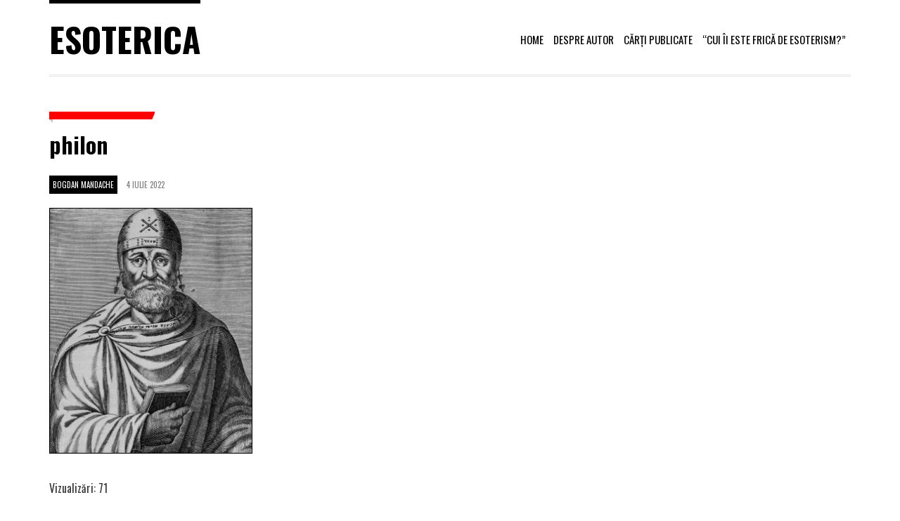

--- FILE ---
content_type: text/html; charset=UTF-8
request_url: https://www.esoterica.ro/2022/07/calea-hermetica/philon/
body_size: 44064
content:
<!doctype html>
<!--[if IE 8]> <html class="no-js lt-ie9" dir="ltr" lang="ro-RO" prefix="og: https://ogp.me/ns#"> <![endif]-->
<!--[if gt IE 8]><!--> <html class="no-js" dir="ltr" lang="ro-RO" prefix="og: https://ogp.me/ns#"> <!--<![endif]-->
<head>

	<!-- Basic Page Needs
	================================================== -->
	<meta charset="UTF-8">
	<meta name="viewport" content="width=device-width, initial-scale=1.0">

	<title>philon | Esoterica</title>
	<!--[if lt IE 9]><script src="//html5shim.googlecode.com/svn/trunk/html5.js"></script><![endif]-->
	
		<!-- All in One SEO 4.9.3 - aioseo.com -->
	<meta name="robots" content="max-image-preview:large" />
	<meta name="author" content="Bogdan Mandache"/>
	<link rel="canonical" href="https://www.esoterica.ro/2022/07/calea-hermetica/philon/" />
	<meta name="generator" content="All in One SEO (AIOSEO) 4.9.3" />
		<meta property="og:locale" content="ro_RO" />
		<meta property="og:site_name" content="Esoterica" />
		<meta property="og:type" content="article" />
		<meta property="og:title" content="philon | Esoterica" />
		<meta property="og:url" content="https://www.esoterica.ro/2022/07/calea-hermetica/philon/" />
		<meta property="og:image" content="https://www.esoterica.ro/wp-content/uploads/2022/07/philon.jpg" />
		<meta property="og:image:secure_url" content="https://www.esoterica.ro/wp-content/uploads/2022/07/philon.jpg" />
		<meta property="og:image:width" content="1280" />
		<meta property="og:image:height" content="1552" />
		<meta property="article:published_time" content="2022-07-04T15:56:39+00:00" />
		<meta property="article:modified_time" content="2022-07-04T15:56:39+00:00" />
		<meta name="twitter:card" content="summary" />
		<meta name="twitter:title" content="philon | Esoterica" />
		<meta name="twitter:image" content="https://www.esoterica.ro/wp-content/uploads/2022/07/philon.jpg" />
		<script type="application/ld+json" class="aioseo-schema">
			{"@context":"https:\/\/schema.org","@graph":[{"@type":"BreadcrumbList","@id":"https:\/\/www.esoterica.ro\/2022\/07\/calea-hermetica\/philon\/#breadcrumblist","itemListElement":[{"@type":"ListItem","@id":"https:\/\/www.esoterica.ro#listItem","position":1,"name":"Acas\u0103","item":"https:\/\/www.esoterica.ro","nextItem":{"@type":"ListItem","@id":"https:\/\/www.esoterica.ro\/2022\/07\/calea-hermetica\/philon\/#listItem","name":"philon"}},{"@type":"ListItem","@id":"https:\/\/www.esoterica.ro\/2022\/07\/calea-hermetica\/philon\/#listItem","position":2,"name":"philon","previousItem":{"@type":"ListItem","@id":"https:\/\/www.esoterica.ro#listItem","name":"Acas\u0103"}}]},{"@type":"ItemPage","@id":"https:\/\/www.esoterica.ro\/2022\/07\/calea-hermetica\/philon\/#itempage","url":"https:\/\/www.esoterica.ro\/2022\/07\/calea-hermetica\/philon\/","name":"philon | Esoterica","inLanguage":"ro-RO","isPartOf":{"@id":"https:\/\/www.esoterica.ro\/#website"},"breadcrumb":{"@id":"https:\/\/www.esoterica.ro\/2022\/07\/calea-hermetica\/philon\/#breadcrumblist"},"author":{"@id":"https:\/\/www.esoterica.ro\/author\/bogdan-mandache\/#author"},"creator":{"@id":"https:\/\/www.esoterica.ro\/author\/bogdan-mandache\/#author"},"datePublished":"2022-07-04T18:56:39+03:00","dateModified":"2022-07-04T18:56:39+03:00"},{"@type":"Organization","@id":"https:\/\/www.esoterica.ro\/#organization","name":"Esoterica","description":"\u00cen c\u0103utarea cuv\u00e2ntului pierdut","url":"https:\/\/www.esoterica.ro\/"},{"@type":"Person","@id":"https:\/\/www.esoterica.ro\/author\/bogdan-mandache\/#author","url":"https:\/\/www.esoterica.ro\/author\/bogdan-mandache\/","name":"Bogdan Mandache"},{"@type":"WebSite","@id":"https:\/\/www.esoterica.ro\/#website","url":"https:\/\/www.esoterica.ro\/","name":"Esoterica","description":"\u00cen c\u0103utarea cuv\u00e2ntului pierdut","inLanguage":"ro-RO","publisher":{"@id":"https:\/\/www.esoterica.ro\/#organization"}}]}
		</script>
		<!-- All in One SEO -->

<link rel="alternate" type="application/rss+xml" title="Esoterica &raquo; Flux" href="https://www.esoterica.ro/feed/" />
<link rel="alternate" type="application/rss+xml" title="Esoterica &raquo; Flux comentarii" href="https://www.esoterica.ro/comments/feed/" />
<script type="text/javascript">
/* <![CDATA[ */
window._wpemojiSettings = {"baseUrl":"https:\/\/s.w.org\/images\/core\/emoji\/15.0.3\/72x72\/","ext":".png","svgUrl":"https:\/\/s.w.org\/images\/core\/emoji\/15.0.3\/svg\/","svgExt":".svg","source":{"concatemoji":"https:\/\/www.esoterica.ro\/wp-includes\/js\/wp-emoji-release.min.js?ver=6.5.7"}};
/*! This file is auto-generated */
!function(i,n){var o,s,e;function c(e){try{var t={supportTests:e,timestamp:(new Date).valueOf()};sessionStorage.setItem(o,JSON.stringify(t))}catch(e){}}function p(e,t,n){e.clearRect(0,0,e.canvas.width,e.canvas.height),e.fillText(t,0,0);var t=new Uint32Array(e.getImageData(0,0,e.canvas.width,e.canvas.height).data),r=(e.clearRect(0,0,e.canvas.width,e.canvas.height),e.fillText(n,0,0),new Uint32Array(e.getImageData(0,0,e.canvas.width,e.canvas.height).data));return t.every(function(e,t){return e===r[t]})}function u(e,t,n){switch(t){case"flag":return n(e,"\ud83c\udff3\ufe0f\u200d\u26a7\ufe0f","\ud83c\udff3\ufe0f\u200b\u26a7\ufe0f")?!1:!n(e,"\ud83c\uddfa\ud83c\uddf3","\ud83c\uddfa\u200b\ud83c\uddf3")&&!n(e,"\ud83c\udff4\udb40\udc67\udb40\udc62\udb40\udc65\udb40\udc6e\udb40\udc67\udb40\udc7f","\ud83c\udff4\u200b\udb40\udc67\u200b\udb40\udc62\u200b\udb40\udc65\u200b\udb40\udc6e\u200b\udb40\udc67\u200b\udb40\udc7f");case"emoji":return!n(e,"\ud83d\udc26\u200d\u2b1b","\ud83d\udc26\u200b\u2b1b")}return!1}function f(e,t,n){var r="undefined"!=typeof WorkerGlobalScope&&self instanceof WorkerGlobalScope?new OffscreenCanvas(300,150):i.createElement("canvas"),a=r.getContext("2d",{willReadFrequently:!0}),o=(a.textBaseline="top",a.font="600 32px Arial",{});return e.forEach(function(e){o[e]=t(a,e,n)}),o}function t(e){var t=i.createElement("script");t.src=e,t.defer=!0,i.head.appendChild(t)}"undefined"!=typeof Promise&&(o="wpEmojiSettingsSupports",s=["flag","emoji"],n.supports={everything:!0,everythingExceptFlag:!0},e=new Promise(function(e){i.addEventListener("DOMContentLoaded",e,{once:!0})}),new Promise(function(t){var n=function(){try{var e=JSON.parse(sessionStorage.getItem(o));if("object"==typeof e&&"number"==typeof e.timestamp&&(new Date).valueOf()<e.timestamp+604800&&"object"==typeof e.supportTests)return e.supportTests}catch(e){}return null}();if(!n){if("undefined"!=typeof Worker&&"undefined"!=typeof OffscreenCanvas&&"undefined"!=typeof URL&&URL.createObjectURL&&"undefined"!=typeof Blob)try{var e="postMessage("+f.toString()+"("+[JSON.stringify(s),u.toString(),p.toString()].join(",")+"));",r=new Blob([e],{type:"text/javascript"}),a=new Worker(URL.createObjectURL(r),{name:"wpTestEmojiSupports"});return void(a.onmessage=function(e){c(n=e.data),a.terminate(),t(n)})}catch(e){}c(n=f(s,u,p))}t(n)}).then(function(e){for(var t in e)n.supports[t]=e[t],n.supports.everything=n.supports.everything&&n.supports[t],"flag"!==t&&(n.supports.everythingExceptFlag=n.supports.everythingExceptFlag&&n.supports[t]);n.supports.everythingExceptFlag=n.supports.everythingExceptFlag&&!n.supports.flag,n.DOMReady=!1,n.readyCallback=function(){n.DOMReady=!0}}).then(function(){return e}).then(function(){var e;n.supports.everything||(n.readyCallback(),(e=n.source||{}).concatemoji?t(e.concatemoji):e.wpemoji&&e.twemoji&&(t(e.twemoji),t(e.wpemoji)))}))}((window,document),window._wpemojiSettings);
/* ]]> */
</script>
<link rel='stylesheet' id='fancybox-css' href='https://www.esoterica.ro/wp-content/themes/tinos/panel/scripts/fancybox-2.1.5/jquery.fancybox.css?ver=1.0' type='text/css' media='all' />
<style id='wp-emoji-styles-inline-css' type='text/css'>

	img.wp-smiley, img.emoji {
		display: inline !important;
		border: none !important;
		box-shadow: none !important;
		height: 1em !important;
		width: 1em !important;
		margin: 0 0.07em !important;
		vertical-align: -0.1em !important;
		background: none !important;
		padding: 0 !important;
	}
</style>
<link rel='stylesheet' id='wp-block-library-css' href='https://www.esoterica.ro/wp-includes/css/dist/block-library/style.min.css?ver=6.5.7' type='text/css' media='all' />
<link rel='stylesheet' id='aioseo/css/src/vue/standalone/blocks/table-of-contents/global.scss-css' href='https://www.esoterica.ro/wp-content/plugins/all-in-one-seo-pack/dist/Lite/assets/css/table-of-contents/global.e90f6d47.css?ver=4.9.3' type='text/css' media='all' />
<style id='classic-theme-styles-inline-css' type='text/css'>
/*! This file is auto-generated */
.wp-block-button__link{color:#fff;background-color:#32373c;border-radius:9999px;box-shadow:none;text-decoration:none;padding:calc(.667em + 2px) calc(1.333em + 2px);font-size:1.125em}.wp-block-file__button{background:#32373c;color:#fff;text-decoration:none}
</style>
<style id='global-styles-inline-css' type='text/css'>
body{--wp--preset--color--black: #000000;--wp--preset--color--cyan-bluish-gray: #abb8c3;--wp--preset--color--white: #ffffff;--wp--preset--color--pale-pink: #f78da7;--wp--preset--color--vivid-red: #cf2e2e;--wp--preset--color--luminous-vivid-orange: #ff6900;--wp--preset--color--luminous-vivid-amber: #fcb900;--wp--preset--color--light-green-cyan: #7bdcb5;--wp--preset--color--vivid-green-cyan: #00d084;--wp--preset--color--pale-cyan-blue: #8ed1fc;--wp--preset--color--vivid-cyan-blue: #0693e3;--wp--preset--color--vivid-purple: #9b51e0;--wp--preset--gradient--vivid-cyan-blue-to-vivid-purple: linear-gradient(135deg,rgba(6,147,227,1) 0%,rgb(155,81,224) 100%);--wp--preset--gradient--light-green-cyan-to-vivid-green-cyan: linear-gradient(135deg,rgb(122,220,180) 0%,rgb(0,208,130) 100%);--wp--preset--gradient--luminous-vivid-amber-to-luminous-vivid-orange: linear-gradient(135deg,rgba(252,185,0,1) 0%,rgba(255,105,0,1) 100%);--wp--preset--gradient--luminous-vivid-orange-to-vivid-red: linear-gradient(135deg,rgba(255,105,0,1) 0%,rgb(207,46,46) 100%);--wp--preset--gradient--very-light-gray-to-cyan-bluish-gray: linear-gradient(135deg,rgb(238,238,238) 0%,rgb(169,184,195) 100%);--wp--preset--gradient--cool-to-warm-spectrum: linear-gradient(135deg,rgb(74,234,220) 0%,rgb(151,120,209) 20%,rgb(207,42,186) 40%,rgb(238,44,130) 60%,rgb(251,105,98) 80%,rgb(254,248,76) 100%);--wp--preset--gradient--blush-light-purple: linear-gradient(135deg,rgb(255,206,236) 0%,rgb(152,150,240) 100%);--wp--preset--gradient--blush-bordeaux: linear-gradient(135deg,rgb(254,205,165) 0%,rgb(254,45,45) 50%,rgb(107,0,62) 100%);--wp--preset--gradient--luminous-dusk: linear-gradient(135deg,rgb(255,203,112) 0%,rgb(199,81,192) 50%,rgb(65,88,208) 100%);--wp--preset--gradient--pale-ocean: linear-gradient(135deg,rgb(255,245,203) 0%,rgb(182,227,212) 50%,rgb(51,167,181) 100%);--wp--preset--gradient--electric-grass: linear-gradient(135deg,rgb(202,248,128) 0%,rgb(113,206,126) 100%);--wp--preset--gradient--midnight: linear-gradient(135deg,rgb(2,3,129) 0%,rgb(40,116,252) 100%);--wp--preset--font-size--small: 13px;--wp--preset--font-size--medium: 20px;--wp--preset--font-size--large: 36px;--wp--preset--font-size--x-large: 42px;--wp--preset--spacing--20: 0.44rem;--wp--preset--spacing--30: 0.67rem;--wp--preset--spacing--40: 1rem;--wp--preset--spacing--50: 1.5rem;--wp--preset--spacing--60: 2.25rem;--wp--preset--spacing--70: 3.38rem;--wp--preset--spacing--80: 5.06rem;--wp--preset--shadow--natural: 6px 6px 9px rgba(0, 0, 0, 0.2);--wp--preset--shadow--deep: 12px 12px 50px rgba(0, 0, 0, 0.4);--wp--preset--shadow--sharp: 6px 6px 0px rgba(0, 0, 0, 0.2);--wp--preset--shadow--outlined: 6px 6px 0px -3px rgba(255, 255, 255, 1), 6px 6px rgba(0, 0, 0, 1);--wp--preset--shadow--crisp: 6px 6px 0px rgba(0, 0, 0, 1);}:where(.is-layout-flex){gap: 0.5em;}:where(.is-layout-grid){gap: 0.5em;}body .is-layout-flex{display: flex;}body .is-layout-flex{flex-wrap: wrap;align-items: center;}body .is-layout-flex > *{margin: 0;}body .is-layout-grid{display: grid;}body .is-layout-grid > *{margin: 0;}:where(.wp-block-columns.is-layout-flex){gap: 2em;}:where(.wp-block-columns.is-layout-grid){gap: 2em;}:where(.wp-block-post-template.is-layout-flex){gap: 1.25em;}:where(.wp-block-post-template.is-layout-grid){gap: 1.25em;}.has-black-color{color: var(--wp--preset--color--black) !important;}.has-cyan-bluish-gray-color{color: var(--wp--preset--color--cyan-bluish-gray) !important;}.has-white-color{color: var(--wp--preset--color--white) !important;}.has-pale-pink-color{color: var(--wp--preset--color--pale-pink) !important;}.has-vivid-red-color{color: var(--wp--preset--color--vivid-red) !important;}.has-luminous-vivid-orange-color{color: var(--wp--preset--color--luminous-vivid-orange) !important;}.has-luminous-vivid-amber-color{color: var(--wp--preset--color--luminous-vivid-amber) !important;}.has-light-green-cyan-color{color: var(--wp--preset--color--light-green-cyan) !important;}.has-vivid-green-cyan-color{color: var(--wp--preset--color--vivid-green-cyan) !important;}.has-pale-cyan-blue-color{color: var(--wp--preset--color--pale-cyan-blue) !important;}.has-vivid-cyan-blue-color{color: var(--wp--preset--color--vivid-cyan-blue) !important;}.has-vivid-purple-color{color: var(--wp--preset--color--vivid-purple) !important;}.has-black-background-color{background-color: var(--wp--preset--color--black) !important;}.has-cyan-bluish-gray-background-color{background-color: var(--wp--preset--color--cyan-bluish-gray) !important;}.has-white-background-color{background-color: var(--wp--preset--color--white) !important;}.has-pale-pink-background-color{background-color: var(--wp--preset--color--pale-pink) !important;}.has-vivid-red-background-color{background-color: var(--wp--preset--color--vivid-red) !important;}.has-luminous-vivid-orange-background-color{background-color: var(--wp--preset--color--luminous-vivid-orange) !important;}.has-luminous-vivid-amber-background-color{background-color: var(--wp--preset--color--luminous-vivid-amber) !important;}.has-light-green-cyan-background-color{background-color: var(--wp--preset--color--light-green-cyan) !important;}.has-vivid-green-cyan-background-color{background-color: var(--wp--preset--color--vivid-green-cyan) !important;}.has-pale-cyan-blue-background-color{background-color: var(--wp--preset--color--pale-cyan-blue) !important;}.has-vivid-cyan-blue-background-color{background-color: var(--wp--preset--color--vivid-cyan-blue) !important;}.has-vivid-purple-background-color{background-color: var(--wp--preset--color--vivid-purple) !important;}.has-black-border-color{border-color: var(--wp--preset--color--black) !important;}.has-cyan-bluish-gray-border-color{border-color: var(--wp--preset--color--cyan-bluish-gray) !important;}.has-white-border-color{border-color: var(--wp--preset--color--white) !important;}.has-pale-pink-border-color{border-color: var(--wp--preset--color--pale-pink) !important;}.has-vivid-red-border-color{border-color: var(--wp--preset--color--vivid-red) !important;}.has-luminous-vivid-orange-border-color{border-color: var(--wp--preset--color--luminous-vivid-orange) !important;}.has-luminous-vivid-amber-border-color{border-color: var(--wp--preset--color--luminous-vivid-amber) !important;}.has-light-green-cyan-border-color{border-color: var(--wp--preset--color--light-green-cyan) !important;}.has-vivid-green-cyan-border-color{border-color: var(--wp--preset--color--vivid-green-cyan) !important;}.has-pale-cyan-blue-border-color{border-color: var(--wp--preset--color--pale-cyan-blue) !important;}.has-vivid-cyan-blue-border-color{border-color: var(--wp--preset--color--vivid-cyan-blue) !important;}.has-vivid-purple-border-color{border-color: var(--wp--preset--color--vivid-purple) !important;}.has-vivid-cyan-blue-to-vivid-purple-gradient-background{background: var(--wp--preset--gradient--vivid-cyan-blue-to-vivid-purple) !important;}.has-light-green-cyan-to-vivid-green-cyan-gradient-background{background: var(--wp--preset--gradient--light-green-cyan-to-vivid-green-cyan) !important;}.has-luminous-vivid-amber-to-luminous-vivid-orange-gradient-background{background: var(--wp--preset--gradient--luminous-vivid-amber-to-luminous-vivid-orange) !important;}.has-luminous-vivid-orange-to-vivid-red-gradient-background{background: var(--wp--preset--gradient--luminous-vivid-orange-to-vivid-red) !important;}.has-very-light-gray-to-cyan-bluish-gray-gradient-background{background: var(--wp--preset--gradient--very-light-gray-to-cyan-bluish-gray) !important;}.has-cool-to-warm-spectrum-gradient-background{background: var(--wp--preset--gradient--cool-to-warm-spectrum) !important;}.has-blush-light-purple-gradient-background{background: var(--wp--preset--gradient--blush-light-purple) !important;}.has-blush-bordeaux-gradient-background{background: var(--wp--preset--gradient--blush-bordeaux) !important;}.has-luminous-dusk-gradient-background{background: var(--wp--preset--gradient--luminous-dusk) !important;}.has-pale-ocean-gradient-background{background: var(--wp--preset--gradient--pale-ocean) !important;}.has-electric-grass-gradient-background{background: var(--wp--preset--gradient--electric-grass) !important;}.has-midnight-gradient-background{background: var(--wp--preset--gradient--midnight) !important;}.has-small-font-size{font-size: var(--wp--preset--font-size--small) !important;}.has-medium-font-size{font-size: var(--wp--preset--font-size--medium) !important;}.has-large-font-size{font-size: var(--wp--preset--font-size--large) !important;}.has-x-large-font-size{font-size: var(--wp--preset--font-size--x-large) !important;}
.wp-block-navigation a:where(:not(.wp-element-button)){color: inherit;}
:where(.wp-block-post-template.is-layout-flex){gap: 1.25em;}:where(.wp-block-post-template.is-layout-grid){gap: 1.25em;}
:where(.wp-block-columns.is-layout-flex){gap: 2em;}:where(.wp-block-columns.is-layout-grid){gap: 2em;}
.wp-block-pullquote{font-size: 1.5em;line-height: 1.6;}
</style>
<link rel='stylesheet' id='contact-form-7-css' href='https://www.esoterica.ro/wp-content/plugins/contact-form-7/includes/css/styles.css?ver=5.9.8' type='text/css' media='all' />
<link rel='stylesheet' id='google-font-css' href='//fonts.googleapis.com/css?family=Lato%7CTinos%3A400%2C700%2C400italic%2C700italic%7CBree+Serif&#038;subset=latin%2Cgreek&#038;ver=6.5.7' type='text/css' media='all' />
<link rel='stylesheet' id='ci-bootstrap-css' href='https://www.esoterica.ro/wp-content/themes/tinos/css/bootstrap.css?ver=6.5.7' type='text/css' media='all' />
<link rel='stylesheet' id='font-awesome-css' href='https://www.esoterica.ro/wp-content/themes/tinos/panel/components/fontawesome/css/font-awesome.min.css?ver=1.0' type='text/css' media='all' />
<link rel='stylesheet' id='ci-theme-common-css' href='https://www.esoterica.ro/wp-content/themes/tinos/common/css/global.css?ver=1.0' type='text/css' media='all' />
<link rel='stylesheet' id='ci-theme-style-parent-css' href='https://www.esoterica.ro/wp-content/themes/tinos/style.css?ver=1.7.1' type='text/css' media='all' />
<link rel='stylesheet' id='ci-style-css' href='https://www.esoterica.ro/wp-content/themes/tinos-child/style.css?ver=1.7.1' type='text/css' media='all' />
<link rel='stylesheet' id='ci-mediaqueries-css' href='https://www.esoterica.ro/wp-content/themes/tinos/css/mediaqueries.css?ver=6.5.7' type='text/css' media='all' />
<link rel='stylesheet' id='ci-color-scheme-css' href='https://www.esoterica.ro/wp-content/themes/tinos/colors/default.css?ver=6.5.7' type='text/css' media='all' />
<script type="text/javascript" src="https://www.esoterica.ro/wp-includes/js/jquery/jquery.min.js?ver=3.7.1" id="jquery-core-js"></script>
<script type="text/javascript" src="https://www.esoterica.ro/wp-includes/js/jquery/jquery-migrate.min.js?ver=3.4.1" id="jquery-migrate-js"></script>
<link rel="https://api.w.org/" href="https://www.esoterica.ro/wp-json/" /><link rel="alternate" type="application/json" href="https://www.esoterica.ro/wp-json/wp/v2/media/4754" /><link rel="EditURI" type="application/rsd+xml" title="RSD" href="https://www.esoterica.ro/xmlrpc.php?rsd" />
<meta name="generator" content="WordPress 6.5.7" />
<link rel='shortlink' href='https://www.esoterica.ro/?p=4754' />
<link rel="alternate" type="application/json+oembed" href="https://www.esoterica.ro/wp-json/oembed/1.0/embed?url=https%3A%2F%2Fwww.esoterica.ro%2F2022%2F07%2Fcalea-hermetica%2Fphilon%2F" />
<link rel="alternate" type="text/xml+oembed" href="https://www.esoterica.ro/wp-json/oembed/1.0/embed?url=https%3A%2F%2Fwww.esoterica.ro%2F2022%2F07%2Fcalea-hermetica%2Fphilon%2F&#038;format=xml" />

		<!-- GA Google Analytics @ https://m0n.co/ga -->
		<script async src="https://www.googletagmanager.com/gtag/js?id=UA-5619321-1"></script>
		<script>
			window.dataLayer = window.dataLayer || [];
			function gtag(){dataLayer.push(arguments);}
			gtag('js', new Date());
			gtag('config', 'UA-5619321-1');
		</script>

	<link rel="pingback" href="https://www.esoterica.ro/xmlrpc.php" /><link rel="icon" href="https://www.esoterica.ro/wp-content/uploads/2019/04/cropped-esoterica-32x32.png" sizes="32x32" />
<link rel="icon" href="https://www.esoterica.ro/wp-content/uploads/2019/04/cropped-esoterica-192x192.png" sizes="192x192" />
<link rel="apple-touch-icon" href="https://www.esoterica.ro/wp-content/uploads/2019/04/cropped-esoterica-180x180.png" />
<meta name="msapplication-TileImage" content="https://www.esoterica.ro/wp-content/uploads/2019/04/cropped-esoterica-270x270.png" />
		<style type="text/css" id="wp-custom-css">
			.entry-author {background-color: #000;
    padding: 5px;
    color: #fff;
}
.negru .wp-block-columns {background: #000000; color: #ffffff; padding: 15px;}
.negru .wp-block-columns strong, .negru h1 {color: #ffffff;}
		</style>
		
</head>

<body class="attachment attachment-template-default single single-attachment postid-4754 attachmentid-4754 attachment-jpeg ci-tinos ci-tinos-1-7-1 ci-scheme-default">

<div id="page">

	<div class="container">
		<header id="header">
			<div class="row">
				<div class="col-xs-9 col-sm-4">
					<div id="logo" class="textual"><span><a href="https://www.esoterica.ro/">Esoterica</a></span></div>				</div>

				<div class="col-xs-3 col-sm-8">
					<nav id="nav">
						<ul id="navigation" class=""><li id="menu-item-2595" class="menu-item menu-item-type-custom menu-item-object-custom menu-item-home menu-item-2595"><a href="https://www.esoterica.ro/">Home</a></li>
<li id="menu-item-2598" class="menu-item menu-item-type-post_type menu-item-object-page menu-item-2598"><a href="https://www.esoterica.ro/bogdan-mihai-mandache/">Despre autor</a></li>
<li id="menu-item-2597" class="menu-item menu-item-type-post_type menu-item-object-page menu-item-2597"><a href="https://www.esoterica.ro/carti-publicate/">Cărți publicate</a></li>
<li id="menu-item-2596" class="menu-item menu-item-type-post_type menu-item-object-page menu-item-2596"><a href="https://www.esoterica.ro/frica-de-esoterism/">“Cui îi este frică de esoterism?”</a></li>
</ul>						<ul class="mnav">
							<li><a href=""><i class="fa fa-bars"></i></a>
								<ul class="mnavmain">
								</ul>
							</li>
						</ul>
					</nav><!-- #nav -->
				</div>
			</div>
		</header>

<main id="main" class="single">
	<div class="row">
		<div class="col-xs-12">
											<article id="post-4754" class="entry noexcerpt post-4754 attachment type-attachment status-inherit hentry">
					<div class="row">
						<header class="col-xl-7 col-lg-8 col-md-10 col-sm-12">
							<div class="row">
								<div class="col-lg-10 col-md-12 head-container">
									<span class="entry-tags"></span>
									<h1 class="entry-title">philon</h1>
								</div>
							</div>
						</header>
					</div>
					<div class="row">
						
						<div class="col-lg-8 col-md-12">
							<div class="entry-content">
								<div class="entry-meta">
																			<span class="entry-author">Bogdan Mandache</span>
																		<time class="entry-time" datetime="2022-07-04T18:56:39+03:00">4 iulie 2022</time>
								</div>
								<div class="row">
									<div class="col-xs-12">
										<p class="attachment"><a href='https://www.esoterica.ro/wp-content/uploads/2022/07/philon.jpg' rel="fancybox[4754]"><img fetchpriority="high" decoding="async" width="289" height="350" src="https://www.esoterica.ro/wp-content/uploads/2022/07/philon-289x350.jpg" class="attachment-medium size-medium" alt="" srcset="https://www.esoterica.ro/wp-content/uploads/2022/07/philon-289x350.jpg 289w, https://www.esoterica.ro/wp-content/uploads/2022/07/philon-845x1024.jpg 845w, https://www.esoterica.ro/wp-content/uploads/2022/07/philon-768x931.jpg 768w, https://www.esoterica.ro/wp-content/uploads/2022/07/philon-1267x1536.jpg 1267w, https://www.esoterica.ro/wp-content/uploads/2022/07/philon.jpg 1280w" sizes="(max-width: 289px) 100vw, 289px" /></a></p>
										<br>
										<div class="entry-tagline">
																				</div>
										<div class="entry-tagline">
										Vizualizări: 71										</div>
									</div>
									<div class="col-xs-12">
										

	

									</div>
								</div>
							</div>
						</div>

						<div class="col-lg-4 hidden-md hidden-sm hidden-xs">
							
	
						</div>
					</div>
				</article>
					</div>
	</div>
</main>


		<footer id="footer">
			<div class="row">
				<div class="col-md-4">
	<aside id="categories-3" class="widget widget_categories group"><h3 class="widget-title">Categorii</h3>
			<ul>
					<li class="cat-item cat-item-326"><a href="https://www.esoterica.ro/category/alchimie-2/">Alchimie</a> <span class="ci-count">(32)</span>
</li>
	<li class="cat-item cat-item-552"><a href="https://www.esoterica.ro/category/jung/">C.G. Jung</a> <span class="ci-count">(26)</span>
</li>
	<li class="cat-item cat-item-13"><a href="https://www.esoterica.ro/category/carti/">Cărţi</a> <span class="ci-count">(375)</span>
</li>
	<li class="cat-item cat-item-160"><a href="https://www.esoterica.ro/category/comentarii/">Comentarii</a> <span class="ci-count">(16)</span>
</li>
	<li class="cat-item cat-item-1"><a href="https://www.esoterica.ro/category/eseuri/">Eseuri</a> <span class="ci-count">(80)</span>
</li>
	<li class="cat-item cat-item-12"><a href="https://www.esoterica.ro/category/interviuri/">Interviuri</a> <span class="ci-count">(17)</span>
</li>
	<li class="cat-item cat-item-14"><a href="https://www.esoterica.ro/category/simboluri/">Simboluri</a> <span class="ci-count">(118)</span>
</li>
	<li class="cat-item cat-item-252"><a href="https://www.esoterica.ro/category/volume-publicate/">Volume Publicate</a> <span class="ci-count">(6)</span>
</li>
			</ul>

			</aside></div>
<div class="col-md-4">
	</div>
<div class="col-md-4">
	<aside id="search-3" class="widget widget_search group"><h3 class="widget-title">Căutare</h3><form action="https://www.esoterica.ro/" class="searchform" method="get" role="search">
	<div>
		<label for="s" class="screen-reader-text">Search for:</label>
		<input type="text" placeholder="Search" id="s" name="s" value="">
		<button class="searchsubmit" type="submit"><i class="fa fa-search"></i></button>
	</div>
</form></aside><aside id="archives-3" class="widget widget_archive group"><h3 class="widget-title">Arhivă</h3>		<label class="screen-reader-text" for="archives-dropdown-3">Arhivă</label>
		<select id="archives-dropdown-3" name="archive-dropdown">
			
			<option value="">Selectează luna</option>
				<option value='https://www.esoterica.ro/2023/03/'> martie 2023 &nbsp;(1)</option>
	<option value='https://www.esoterica.ro/2023/02/'> februarie 2023 &nbsp;(4)</option>
	<option value='https://www.esoterica.ro/2023/01/'> ianuarie 2023 &nbsp;(4)</option>
	<option value='https://www.esoterica.ro/2022/12/'> decembrie 2022 &nbsp;(1)</option>
	<option value='https://www.esoterica.ro/2022/11/'> noiembrie 2022 &nbsp;(2)</option>
	<option value='https://www.esoterica.ro/2022/10/'> octombrie 2022 &nbsp;(1)</option>
	<option value='https://www.esoterica.ro/2022/08/'> august 2022 &nbsp;(2)</option>
	<option value='https://www.esoterica.ro/2022/07/'> iulie 2022 &nbsp;(3)</option>
	<option value='https://www.esoterica.ro/2022/06/'> iunie 2022 &nbsp;(1)</option>
	<option value='https://www.esoterica.ro/2022/05/'> mai 2022 &nbsp;(1)</option>
	<option value='https://www.esoterica.ro/2022/04/'> aprilie 2022 &nbsp;(1)</option>
	<option value='https://www.esoterica.ro/2022/03/'> martie 2022 &nbsp;(2)</option>
	<option value='https://www.esoterica.ro/2022/02/'> februarie 2022 &nbsp;(1)</option>
	<option value='https://www.esoterica.ro/2022/01/'> ianuarie 2022 &nbsp;(1)</option>
	<option value='https://www.esoterica.ro/2021/12/'> decembrie 2021 &nbsp;(2)</option>
	<option value='https://www.esoterica.ro/2021/11/'> noiembrie 2021 &nbsp;(5)</option>
	<option value='https://www.esoterica.ro/2021/10/'> octombrie 2021 &nbsp;(2)</option>
	<option value='https://www.esoterica.ro/2021/08/'> august 2021 &nbsp;(1)</option>
	<option value='https://www.esoterica.ro/2021/07/'> iulie 2021 &nbsp;(1)</option>
	<option value='https://www.esoterica.ro/2021/06/'> iunie 2021 &nbsp;(3)</option>
	<option value='https://www.esoterica.ro/2021/05/'> mai 2021 &nbsp;(2)</option>
	<option value='https://www.esoterica.ro/2021/04/'> aprilie 2021 &nbsp;(5)</option>
	<option value='https://www.esoterica.ro/2021/03/'> martie 2021 &nbsp;(2)</option>
	<option value='https://www.esoterica.ro/2021/02/'> februarie 2021 &nbsp;(3)</option>
	<option value='https://www.esoterica.ro/2021/01/'> ianuarie 2021 &nbsp;(2)</option>
	<option value='https://www.esoterica.ro/2020/12/'> decembrie 2020 &nbsp;(2)</option>
	<option value='https://www.esoterica.ro/2020/11/'> noiembrie 2020 &nbsp;(5)</option>
	<option value='https://www.esoterica.ro/2020/10/'> octombrie 2020 &nbsp;(2)</option>
	<option value='https://www.esoterica.ro/2020/09/'> septembrie 2020 &nbsp;(2)</option>
	<option value='https://www.esoterica.ro/2020/08/'> august 2020 &nbsp;(1)</option>
	<option value='https://www.esoterica.ro/2020/07/'> iulie 2020 &nbsp;(2)</option>
	<option value='https://www.esoterica.ro/2020/06/'> iunie 2020 &nbsp;(1)</option>
	<option value='https://www.esoterica.ro/2020/05/'> mai 2020 &nbsp;(1)</option>
	<option value='https://www.esoterica.ro/2020/04/'> aprilie 2020 &nbsp;(3)</option>
	<option value='https://www.esoterica.ro/2020/03/'> martie 2020 &nbsp;(3)</option>
	<option value='https://www.esoterica.ro/2020/02/'> februarie 2020 &nbsp;(6)</option>
	<option value='https://www.esoterica.ro/2020/01/'> ianuarie 2020 &nbsp;(2)</option>
	<option value='https://www.esoterica.ro/2019/12/'> decembrie 2019 &nbsp;(4)</option>
	<option value='https://www.esoterica.ro/2019/11/'> noiembrie 2019 &nbsp;(1)</option>
	<option value='https://www.esoterica.ro/2019/10/'> octombrie 2019 &nbsp;(3)</option>
	<option value='https://www.esoterica.ro/2019/09/'> septembrie 2019 &nbsp;(4)</option>
	<option value='https://www.esoterica.ro/2019/07/'> iulie 2019 &nbsp;(4)</option>
	<option value='https://www.esoterica.ro/2019/06/'> iunie 2019 &nbsp;(8)</option>
	<option value='https://www.esoterica.ro/2019/05/'> mai 2019 &nbsp;(3)</option>
	<option value='https://www.esoterica.ro/2019/04/'> aprilie 2019 &nbsp;(17)</option>
	<option value='https://www.esoterica.ro/2019/03/'> martie 2019 &nbsp;(2)</option>
	<option value='https://www.esoterica.ro/2019/02/'> februarie 2019 &nbsp;(7)</option>
	<option value='https://www.esoterica.ro/2019/01/'> ianuarie 2019 &nbsp;(9)</option>
	<option value='https://www.esoterica.ro/2018/12/'> decembrie 2018 &nbsp;(4)</option>
	<option value='https://www.esoterica.ro/2018/11/'> noiembrie 2018 &nbsp;(5)</option>
	<option value='https://www.esoterica.ro/2018/10/'> octombrie 2018 &nbsp;(5)</option>
	<option value='https://www.esoterica.ro/2018/09/'> septembrie 2018 &nbsp;(6)</option>
	<option value='https://www.esoterica.ro/2018/08/'> august 2018 &nbsp;(9)</option>
	<option value='https://www.esoterica.ro/2018/07/'> iulie 2018 &nbsp;(2)</option>
	<option value='https://www.esoterica.ro/2018/06/'> iunie 2018 &nbsp;(2)</option>
	<option value='https://www.esoterica.ro/2018/05/'> mai 2018 &nbsp;(3)</option>
	<option value='https://www.esoterica.ro/2018/04/'> aprilie 2018 &nbsp;(1)</option>
	<option value='https://www.esoterica.ro/2018/03/'> martie 2018 &nbsp;(3)</option>
	<option value='https://www.esoterica.ro/2018/02/'> februarie 2018 &nbsp;(6)</option>
	<option value='https://www.esoterica.ro/2018/01/'> ianuarie 2018 &nbsp;(4)</option>
	<option value='https://www.esoterica.ro/2017/12/'> decembrie 2017 &nbsp;(1)</option>
	<option value='https://www.esoterica.ro/2017/11/'> noiembrie 2017 &nbsp;(4)</option>
	<option value='https://www.esoterica.ro/2017/10/'> octombrie 2017 &nbsp;(2)</option>
	<option value='https://www.esoterica.ro/2017/09/'> septembrie 2017 &nbsp;(3)</option>
	<option value='https://www.esoterica.ro/2017/08/'> august 2017 &nbsp;(4)</option>
	<option value='https://www.esoterica.ro/2017/06/'> iunie 2017 &nbsp;(3)</option>
	<option value='https://www.esoterica.ro/2017/05/'> mai 2017 &nbsp;(3)</option>
	<option value='https://www.esoterica.ro/2017/04/'> aprilie 2017 &nbsp;(4)</option>
	<option value='https://www.esoterica.ro/2017/03/'> martie 2017 &nbsp;(3)</option>
	<option value='https://www.esoterica.ro/2017/02/'> februarie 2017 &nbsp;(1)</option>
	<option value='https://www.esoterica.ro/2017/01/'> ianuarie 2017 &nbsp;(3)</option>
	<option value='https://www.esoterica.ro/2016/12/'> decembrie 2016 &nbsp;(5)</option>
	<option value='https://www.esoterica.ro/2016/11/'> noiembrie 2016 &nbsp;(3)</option>
	<option value='https://www.esoterica.ro/2016/10/'> octombrie 2016 &nbsp;(7)</option>
	<option value='https://www.esoterica.ro/2016/09/'> septembrie 2016 &nbsp;(2)</option>
	<option value='https://www.esoterica.ro/2016/08/'> august 2016 &nbsp;(1)</option>
	<option value='https://www.esoterica.ro/2016/07/'> iulie 2016 &nbsp;(5)</option>
	<option value='https://www.esoterica.ro/2016/06/'> iunie 2016 &nbsp;(2)</option>
	<option value='https://www.esoterica.ro/2016/05/'> mai 2016 &nbsp;(3)</option>
	<option value='https://www.esoterica.ro/2016/03/'> martie 2016 &nbsp;(4)</option>
	<option value='https://www.esoterica.ro/2016/02/'> februarie 2016 &nbsp;(5)</option>
	<option value='https://www.esoterica.ro/2016/01/'> ianuarie 2016 &nbsp;(3)</option>
	<option value='https://www.esoterica.ro/2015/12/'> decembrie 2015 &nbsp;(3)</option>
	<option value='https://www.esoterica.ro/2015/11/'> noiembrie 2015 &nbsp;(3)</option>
	<option value='https://www.esoterica.ro/2015/10/'> octombrie 2015 &nbsp;(4)</option>
	<option value='https://www.esoterica.ro/2015/09/'> septembrie 2015 &nbsp;(3)</option>
	<option value='https://www.esoterica.ro/2015/08/'> august 2015 &nbsp;(4)</option>
	<option value='https://www.esoterica.ro/2015/07/'> iulie 2015 &nbsp;(3)</option>
	<option value='https://www.esoterica.ro/2015/06/'> iunie 2015 &nbsp;(7)</option>
	<option value='https://www.esoterica.ro/2015/05/'> mai 2015 &nbsp;(3)</option>
	<option value='https://www.esoterica.ro/2015/04/'> aprilie 2015 &nbsp;(7)</option>
	<option value='https://www.esoterica.ro/2015/03/'> martie 2015 &nbsp;(1)</option>
	<option value='https://www.esoterica.ro/2015/02/'> februarie 2015 &nbsp;(2)</option>
	<option value='https://www.esoterica.ro/2014/12/'> decembrie 2014 &nbsp;(7)</option>
	<option value='https://www.esoterica.ro/2014/10/'> octombrie 2014 &nbsp;(4)</option>
	<option value='https://www.esoterica.ro/2014/09/'> septembrie 2014 &nbsp;(1)</option>
	<option value='https://www.esoterica.ro/2014/08/'> august 2014 &nbsp;(1)</option>
	<option value='https://www.esoterica.ro/2014/06/'> iunie 2014 &nbsp;(3)</option>
	<option value='https://www.esoterica.ro/2014/05/'> mai 2014 &nbsp;(3)</option>
	<option value='https://www.esoterica.ro/2014/04/'> aprilie 2014 &nbsp;(2)</option>
	<option value='https://www.esoterica.ro/2014/02/'> februarie 2014 &nbsp;(4)</option>
	<option value='https://www.esoterica.ro/2014/01/'> ianuarie 2014 &nbsp;(2)</option>
	<option value='https://www.esoterica.ro/2013/05/'> mai 2013 &nbsp;(2)</option>
	<option value='https://www.esoterica.ro/2013/03/'> martie 2013 &nbsp;(2)</option>
	<option value='https://www.esoterica.ro/2013/02/'> februarie 2013 &nbsp;(1)</option>
	<option value='https://www.esoterica.ro/2013/01/'> ianuarie 2013 &nbsp;(1)</option>
	<option value='https://www.esoterica.ro/2012/12/'> decembrie 2012 &nbsp;(1)</option>
	<option value='https://www.esoterica.ro/2012/10/'> octombrie 2012 &nbsp;(2)</option>
	<option value='https://www.esoterica.ro/2012/07/'> iulie 2012 &nbsp;(2)</option>
	<option value='https://www.esoterica.ro/2012/06/'> iunie 2012 &nbsp;(2)</option>
	<option value='https://www.esoterica.ro/2012/05/'> mai 2012 &nbsp;(2)</option>
	<option value='https://www.esoterica.ro/2012/03/'> martie 2012 &nbsp;(3)</option>
	<option value='https://www.esoterica.ro/2012/02/'> februarie 2012 &nbsp;(1)</option>
	<option value='https://www.esoterica.ro/2011/12/'> decembrie 2011 &nbsp;(1)</option>
	<option value='https://www.esoterica.ro/2011/11/'> noiembrie 2011 &nbsp;(1)</option>
	<option value='https://www.esoterica.ro/2011/10/'> octombrie 2011 &nbsp;(2)</option>
	<option value='https://www.esoterica.ro/2011/09/'> septembrie 2011 &nbsp;(2)</option>
	<option value='https://www.esoterica.ro/2011/08/'> august 2011 &nbsp;(4)</option>
	<option value='https://www.esoterica.ro/2011/07/'> iulie 2011 &nbsp;(4)</option>
	<option value='https://www.esoterica.ro/2011/06/'> iunie 2011 &nbsp;(1)</option>
	<option value='https://www.esoterica.ro/2011/05/'> mai 2011 &nbsp;(2)</option>
	<option value='https://www.esoterica.ro/2011/03/'> martie 2011 &nbsp;(2)</option>
	<option value='https://www.esoterica.ro/2011/02/'> februarie 2011 &nbsp;(3)</option>
	<option value='https://www.esoterica.ro/2011/01/'> ianuarie 2011 &nbsp;(1)</option>
	<option value='https://www.esoterica.ro/2010/12/'> decembrie 2010 &nbsp;(4)</option>
	<option value='https://www.esoterica.ro/2010/11/'> noiembrie 2010 &nbsp;(1)</option>
	<option value='https://www.esoterica.ro/2010/10/'> octombrie 2010 &nbsp;(2)</option>
	<option value='https://www.esoterica.ro/2010/09/'> septembrie 2010 &nbsp;(4)</option>
	<option value='https://www.esoterica.ro/2010/08/'> august 2010 &nbsp;(2)</option>
	<option value='https://www.esoterica.ro/2010/07/'> iulie 2010 &nbsp;(2)</option>
	<option value='https://www.esoterica.ro/2010/06/'> iunie 2010 &nbsp;(3)</option>
	<option value='https://www.esoterica.ro/2010/05/'> mai 2010 &nbsp;(3)</option>
	<option value='https://www.esoterica.ro/2010/04/'> aprilie 2010 &nbsp;(1)</option>
	<option value='https://www.esoterica.ro/2010/03/'> martie 2010 &nbsp;(2)</option>
	<option value='https://www.esoterica.ro/2010/02/'> februarie 2010 &nbsp;(2)</option>
	<option value='https://www.esoterica.ro/2010/01/'> ianuarie 2010 &nbsp;(1)</option>
	<option value='https://www.esoterica.ro/2009/12/'> decembrie 2009 &nbsp;(2)</option>
	<option value='https://www.esoterica.ro/2009/11/'> noiembrie 2009 &nbsp;(3)</option>
	<option value='https://www.esoterica.ro/2009/10/'> octombrie 2009 &nbsp;(1)</option>
	<option value='https://www.esoterica.ro/2009/09/'> septembrie 2009 &nbsp;(1)</option>
	<option value='https://www.esoterica.ro/2009/08/'> august 2009 &nbsp;(2)</option>
	<option value='https://www.esoterica.ro/2009/07/'> iulie 2009 &nbsp;(3)</option>
	<option value='https://www.esoterica.ro/2009/06/'> iunie 2009 &nbsp;(4)</option>
	<option value='https://www.esoterica.ro/2009/05/'> mai 2009 &nbsp;(2)</option>
	<option value='https://www.esoterica.ro/2009/04/'> aprilie 2009 &nbsp;(2)</option>
	<option value='https://www.esoterica.ro/2009/03/'> martie 2009 &nbsp;(3)</option>
	<option value='https://www.esoterica.ro/2009/02/'> februarie 2009 &nbsp;(6)</option>
	<option value='https://www.esoterica.ro/2009/01/'> ianuarie 2009 &nbsp;(4)</option>
	<option value='https://www.esoterica.ro/2008/12/'> decembrie 2008 &nbsp;(2)</option>
	<option value='https://www.esoterica.ro/2008/11/'> noiembrie 2008 &nbsp;(6)</option>
	<option value='https://www.esoterica.ro/2008/10/'> octombrie 2008 &nbsp;(3)</option>
	<option value='https://www.esoterica.ro/2008/09/'> septembrie 2008 &nbsp;(8)</option>

		</select>

			<script type="text/javascript">
/* <![CDATA[ */

(function() {
	var dropdown = document.getElementById( "archives-dropdown-3" );
	function onSelectChange() {
		if ( dropdown.options[ dropdown.selectedIndex ].value !== '' ) {
			document.location.href = this.options[ this.selectedIndex ].value;
		}
	}
	dropdown.onchange = onSelectChange;
})();

/* ]]> */
</script>
</aside><aside id="text-3" class="widget widget_text group">			<div class="textwidget"></div>
		</aside></div>
			</div>
		</footer>
	</div> <!-- .container -->

</div> <!-- #page -->

<script type="text/javascript" src="https://www.esoterica.ro/wp-content/themes/tinos/panel/scripts/fancybox-2.1.5/jquery.fancybox.pack.js?ver=1.0" id="fancybox-js"></script>
<script type="text/javascript" src="https://www.esoterica.ro/wp-includes/js/dist/vendor/wp-polyfill-inert.min.js?ver=3.1.2" id="wp-polyfill-inert-js"></script>
<script type="text/javascript" src="https://www.esoterica.ro/wp-includes/js/dist/vendor/regenerator-runtime.min.js?ver=0.14.0" id="regenerator-runtime-js"></script>
<script type="text/javascript" src="https://www.esoterica.ro/wp-includes/js/dist/vendor/wp-polyfill.min.js?ver=3.15.0" id="wp-polyfill-js"></script>
<script type="text/javascript" src="https://www.esoterica.ro/wp-includes/js/dist/hooks.min.js?ver=2810c76e705dd1a53b18" id="wp-hooks-js"></script>
<script type="text/javascript" src="https://www.esoterica.ro/wp-includes/js/dist/i18n.min.js?ver=5e580eb46a90c2b997e6" id="wp-i18n-js"></script>
<script type="text/javascript" id="wp-i18n-js-after">
/* <![CDATA[ */
wp.i18n.setLocaleData( { 'text direction\u0004ltr': [ 'ltr' ] } );
/* ]]> */
</script>
<script type="text/javascript" src="https://www.esoterica.ro/wp-content/plugins/contact-form-7/includes/swv/js/index.js?ver=5.9.8" id="swv-js"></script>
<script type="text/javascript" id="contact-form-7-js-extra">
/* <![CDATA[ */
var wpcf7 = {"api":{"root":"https:\/\/www.esoterica.ro\/wp-json\/","namespace":"contact-form-7\/v1"}};
/* ]]> */
</script>
<script type="text/javascript" id="contact-form-7-js-translations">
/* <![CDATA[ */
( function( domain, translations ) {
	var localeData = translations.locale_data[ domain ] || translations.locale_data.messages;
	localeData[""].domain = domain;
	wp.i18n.setLocaleData( localeData, domain );
} )( "contact-form-7", {"translation-revision-date":"2024-07-17 11:27:09+0000","generator":"GlotPress\/4.0.1","domain":"messages","locale_data":{"messages":{"":{"domain":"messages","plural-forms":"nplurals=3; plural=(n == 1) ? 0 : ((n == 0 || n % 100 >= 2 && n % 100 <= 19) ? 1 : 2);","lang":"ro"},"This contact form is placed in the wrong place.":["Acest formular de contact este plasat \u00eentr-un loc gre\u0219it."],"Error:":["Eroare:"]}},"comment":{"reference":"includes\/js\/index.js"}} );
/* ]]> */
</script>
<script type="text/javascript" src="https://www.esoterica.ro/wp-content/plugins/contact-form-7/includes/js/index.js?ver=5.9.8" id="contact-form-7-js"></script>
<script type="text/javascript" src="https://www.esoterica.ro/wp-content/themes/tinos/js/superfish.js?ver=6.5.7" id="jquery-superfish-js"></script>
<script type="text/javascript" src="https://www.esoterica.ro/wp-content/themes/tinos/panel/scripts/jquery.fitvids.js?ver=1.0" id="jquery-fitVids-js"></script>
<script type="text/javascript" src="https://www.esoterica.ro/wp-content/themes/tinos/js/scripts.js?ver=1.7.1" id="ci-front-scripts-js"></script>
<script type="text/javascript" src="https://www.esoterica.ro/wp-content/themes/tinos/panel/components/retinajs/dist/retina.js?ver=1.0" id="retinajs-js"></script>
	<script type='text/javascript'>
		jQuery( document ).ready( function( $ ) {
			$( ".fancybox, a[rel^='fancybox[']" ).fancybox( {
				fitToView : true,
				padding   : 0,
				nextEffect: 'fade',
				prevEffect: 'fade'
			} );
		} );
	</script>
		<!--[if (gte IE 6)&(lte IE 8)]>
		<script type="text/javascript" src="https://www.esoterica.ro/wp-content/themes/tinos/panel/scripts/selectivizr-min.js"></script>
	<![endif]-->
	</body>
</html>

--- FILE ---
content_type: text/css
request_url: https://www.esoterica.ro/wp-content/themes/tinos-child/style.css?ver=1.7.1
body_size: 4781
content:
/*
Theme Name: Tinos Child
Theme URI: https://www.cssigniter.com/themes/tinos/
Author: CSSIgniter
Author URI: https://www.cssigniter.com/
Description: Child theme for Tinos
Version: 1.0
License: GNU General Public License v2 or later
License URI: http://www.gnu.org/licenses/gpl-2.0.html
Template: tinos
Text Domain: tinos-child
*/

/*
 * Google custom fonts
 */

@import url('https://fonts.googleapis.com/css?family=Merriweather:400,700&subset=latin-ext');
@import url('https://fonts.googleapis.com/css?family=Oswald:400,700&subset=latin-ext');

/*
 * Dark Mode
 */

@media (prefers-color-scheme: dark) {
body {background-color: #222430; color: #c0c8cd;}
.entry-tags:after {border-right-color: #222430;}
#logo a:link, #logo a:active, #logo a:visited, #logo a:hover, #navigation a, #navigation a:visited, .mnav a, .mnav a:visited, .entry-title a, .entry-title a:visited, .entry-title a:hover, .entry-title a:active, b, strong, h1, h2, h3, h4, h5, h6 {color: #c0c8cd;}
#logo span {border-top-color: #c0c8cd; }
#logo span:hover {border-color: #8b0000 !important;}
.entry-tags	{background-color: #8b0000 !important;}
}

/*
 * Content fonts and general styles
 */

body {
	font-family: Merriweather, serif;
}

#logo {
	font-family: Oswald, sans-serif;
	font-size: 48px !important;
	font-weight: bold;
}

h1, h2, h3, h4, h5, h6 {
	margin: 0 0 15px 0;
	font-family: Oswald, sans-serif;
}

h1 {
	font-size: 32px !important;
	font-weight: bold;
	line-height: 1.1;
}

blockquote {
	font-size: 16px !important;
	font-style: italic;
	color: #707070;
}

/*
 * More link for article
 */

.morelink {
	float: right;
	padding-right: 30px;
}

a:hover {color: #FF0000;}

a.morelink:link, a.morelink:visited, a.morelink:hover, a.morelink:active {
	color:#707070;
}

/*
 * Up-Down button position fix
 */

.entry-down {bottom: -46px}
.entry-up {bottom: -11px}

/*
 * Thumbnail captions fonts
 */

.entry-thumb figcaption {
    font-family: Merriweather, serif;
}

/*
 * Categories fonts
 */

.entry-tags {
	font-family: Oswald, sans-serif;
	font-size: 12px;
	font-weight: normal ;
}

/*
 * Meta and widgets fonts
 */

.entry-meta {
    font-family: Oswald, sans-serif
}

/*
 * Page tags fonts
 */

.entry-tagline {
    font-family: Oswald, sans-serif;
	font-size: 16px;
}

/*
 * Wordpress pagination fonts
 */

#paging {
	font-family: Oswald, sans-serif;
}

/*
 * Normal menu fonts
 */
		
#navigation a {
	font-family: Oswald, sans-serif;
	font-size: 15px !important;
}

/*
 * Mobile menu fonts
 */

.mnav a {
	font-family: Oswald, sans-serif;
}

/*
 * Small position fix for categories red bookmark
 */

.entry-tags:after {
    top: 2px;
}

/*
 * Fix for jumping desktop menu
 */
#navigation.sf-js-enabled.sf-arrows {
	height: 106px !important;
}

/*
 * Position fix for desktop menu
 */
#navigation li  {
	margin-top: 7px;
}

/*
 * Position fix for mobile menu
 */

.mnav i {
    font-size: 48px;
    margin-top: 21px;
}

/*
 * Thumbnail sizes
 */

.entry-thumb a {
	overflow: visible !important;
}

@media only screen and (min-width: 992px) and (max-width: 1199px) {
.entry-thumb a {
	max-height: unset !important;
	margin-top: 30px;
	}
}

@media only screen and (min-width: 480px) and (max-width: 991px) {
.entry-thumb a {
    max-width: 210px;
	max-height: unset !important;
	margin-top: 30px;
	}
}

@media only screen and (max-width: 479px) {
.entry-thumb a {
    max-width: 150px;
	max-height: unset !important;
	margin-top: 35px;
	}
}

/*
 * Image border
 */

img {
    border: black 1px solid !important;
}

/*
 * Relocate thin excerpt bottom line
 */

.entry-excerpt:after {
	bottom: -14px;
}

/*
 * Layout fix for missing meta div space in Pages
 */

@media (min-width: 1200px) {
	.page-spacer {
	margin-bottom: 40px;
	display: block;
}
}

@media (max-width: 1199px) {
	.page-spacer {
	margin-bottom: 25px;
	display: block;
}
}

/*
 * Various elements spacing
 */

@media (min-width: 1200px) {
	.col-lg-6 {
    	width: 60%;
	}
	.col-lg-4 {
    	width: 22%;
	}
}

@media (min-width: 992px) and (max-width: 1199px) {
	.visible-md {
		padding: 0px;
	}
}

@media (min-width: 768px) and (max-width: 991px) {
	.visible-xs.visible-sm {
    	display: block !important;
		margin-top: -10px !important;
	  	float: right;
		position: relative;
    	z-index: 10;
	}
}

@media (max-width: 767px) {
	.visible-xs.visible-sm {
		float: right;
		margin-top: -10px;
		position: relative;
    	z-index: 10;
	}
}

/*
 * Various elements spacing for Page WP Columns
 */

@media (min-width: 600px) {
.wp-block-column:not(:first-child), .wp-block-column:nth-child(2n) {
    margin-left: 0px;
	}
}

@media (min-width: 600px) {
.wp-block-column {
    flex-basis: 100%;
	}
}

/*
 * Hide duplicate Archive label before drop down menu
 */

label.screen-reader-text {
	display:none;
}

/*
 * Center image caption text
 */

.wp-block-image figcaption {
    text-align: center;
}

.entry-content [class^="col-"] > [class^="wp-block-image"] {
	margin-bottom: 1em;
}